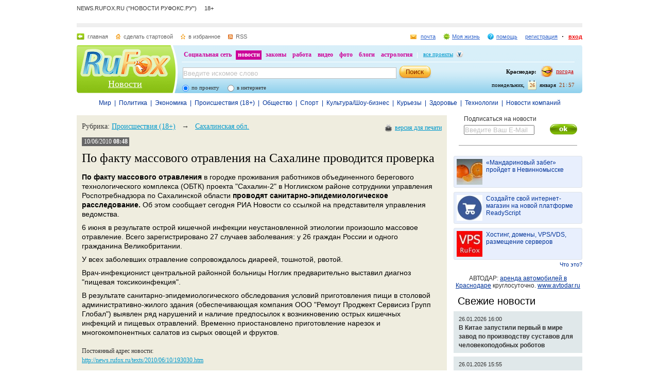

--- FILE ---
content_type: text/html; charset=utf-8
request_url: https://news.rufox.ru/texts/2010/06/10/193030.htm
body_size: 18410
content:
<!DOCTYPE HTML PUBLIC "-//W3C//DTD HTML 4.01//EN" "http://www.w3.org/TR/html4/strict.dtd">
<html>
<head>
    <meta http-equiv="Pragma" content="no-cache">
    <meta http-equiv="Cache-Control" content="no-cache">
    <meta http-equiv="Content-Type" content="text/html; charset=utf-8">
    <meta name="google-site-verification" content="jmN22_97uVTAZ9AkInNkoMJ8Qq0jsjVVBzizhIeym0o" />
	<meta name="revisit-after" content="7 days">
	<meta name="viewport" content="width=960, initial-scale=1">
	<title>По факту массового отравления на Сахалине проводится проверка :: Новости - RuFox</title>

    
    <meta name="keywords" content="">
<meta name="description" content="">
        
    <link href="https://res.rufox.ru/css/news/style.css?v=124"  type="text/css" rel="stylesheet" />
    <link href="/favicon.ico" rel="shortcut icon" />
    
    <link rel="stylesheet" type="text/css" href="https://res.rufox.ru/css/RegionList.css?v=124" media="all"/>
    <!--[if IE 6]>
    <link href="https://res.rufox.ru/css/ie_png.css?v=124"  type="text/css" rel="stylesheet" />
    <![endif]-->
            <link rel="stylesheet" type="text/css" href="https://res.rufox.ru/css/rufox.css?v=124" media="all"/>
            <link rel="stylesheet" type="text/css" href="https://res.rufox.ru/css/colorbox.css?v=124" media="all"/>
            <link rel="stylesheet" type="text/css" href="https://res.rufox.ru/css/shapka/chapka.css?v=124" media="all"/>
                <script src="https://res.rufox.ru/js/jquery/jquery-1.5.min.js?v=89"></script>
            <script src="https://res.rufox.ru/js/rufox.js?v=89"></script>
            <script src="https://res.rufox.ru/js/shapka.js?v=89"></script>
            <script src="https://res.rufox.ru/js/clock.js?v=89"></script>
            <script src="https://res.rufox.ru/js/jquery.colorbox-min.js?v=89"></script>
        <script type="text/javascript" src="https://res.rufox.ru/js/jquery.cookie.js?v=89"></script>
    <script type="text/javascript" src="/js/init.js?v=89"></script>
   
	<link rel="alternate" type="application/rss+xml" title="Лента новостей RuFox.ru" href="http://news.rufox.ru/news/xml/index.xml" />
	<link rel="alternate" type="application/rss+xml" title="Мировые новости" href="http://news.rufox.ru/world.rss" />
	<link rel="alternate" type="application/rss+xml" title="Новости политики" href="http://news.rufox.ru/russia.rss" />
	<link rel="alternate" type="application/rss+xml" title="Новости экономики" href="http://news.rufox.ru/economy.rss" />
	<link rel="alternate" type="application/rss+xml" title="Происшествия" href="http://news.rufox.ru/incidents.rss" />
	<link rel="alternate" type="application/rss+xml" title="Общество" href="http://news.rufox.ru/society.rss" />
	<link rel="alternate" type="application/rss+xml" title="Новости спорта" href="http://news.rufox.ru/sport.rss" />
	<link rel="alternate" type="application/rss+xml" title="Новости Культуры и Шоу-бизнеса" href="http://news.rufox.ru/cultureshow.rss" />
	<link rel="alternate" type="application/rss+xml" title="Курьезные новости" href="http://news.rufox.ru/fun.rss" />
	<link rel="alternate" type="application/rss+xml" title="Новости технологий" href="http://news.rufox.ru/tehnology.rss" />
	<link rel="alternate" type="application/rss+xml" title="Новости компаний" href="http://news.rufox.ru/company.rss" />
	
	<meta property="og:title" content="По факту массового отравления на Сахалине проводится проверка :: Новости - RuFox">
	<meta property="og:site_name" content="Новости РуФокс">
	<meta property="og:type" content="article">
	
	<meta property="fb:admins" content="suhanov.artem">
	
	<meta name="twitter:card" content="summary">
	<meta name="twitter:site" content="@rufox">
	<meta name="twitter:title" content="По факту массового отравления на Сахалине проводится проверка :: Новости - RuFox">
	<meta name="twitter:description" content="По факту массового отравления на Сахалине проводится проверка :: Новости - RuFox">
			</head>
<body>
<!-- Yandex.Metrika counter --> <script type="text/javascript" > (function (d, w, c) { (w[c] = w[c] || []).push(function() { try { w.yaCounter47511991 = new Ya.Metrika2({ id:47511991, clickmap:true, trackLinks:true, accurateTrackBounce:true }); } catch(e) { } }); var n = d.getElementsByTagName("script")[0], s = d.createElement("script"), f = function () { n.parentNode.insertBefore(s, n); }; s.type = "text/javascript"; s.async = true; s.src = "https://mc.yandex.ru/metrika/tag.js"; if (w.opera == "[object Opera]") { d.addEventListener("DOMContentLoaded", f, false); } else { f(); } })(document, window, "yandex_metrika_callbacks2"); </script> <noscript><div><img src="https://mc.yandex.ru/watch/47511991" style="position:absolute; left:-9999px;" alt="" /></div></noscript> <!-- /Yandex.Metrika counter -->

<div id="min-max" class="min-max light">
<meta name="SKYPE_TOOLBAR" content="SKYPE_TOOLBAR_PARSER_COMPATIBLE" /> 
<!-- No index start -->
<script>   
Shapka.openSupportWindow = function(){
    w=window.open("https://help.rufox.ru/support/light.php?url="+escape(document.location.href),"support_window",'width=600,height=600,resizable=1,toolbar=0,location=0,status=0,menubar=0,directories=0,scrollbars=yes,top=0,left=0');
    w.focus();
}

serverYear = 2026;
serverMonth = 1;
serverDay = 26;
serverHours = 21;
serverMinutes = 57;
serverSeconds = 34;
</script>
<!-- Шапка сайта -->
<a name="top"></a>
<div id="block_chapka">
		

	<div class="block_otstup_page">

	<!-- Баннер -->
    
    <div class="block_servis"> NEWS.RUFOX.RU ("НОВОСТИ РУФОКС.РУ") &nbsp;&nbsp;&nbsp;&nbsp;18+</div>
    <div class="block_for_bannera">
	        <!-- Баннер новостей R1 -->
        
        <!-- Republer START -->
        <!-- Новости РуФокс. -->
        <!-- 728x90 -->
        <div id="republer_6475_7_1670950465"></div>
        <script type="text/javascript">
            (function(r, e, p, u, b) {
                if (!r[p]) {
                    b = e.getElementsByTagName("script")[0];
                    u = e.createElement("script");
                    u.type = "text/javascript";
                    u.src = "//a.republer.com/render.js?t=1670950465";
                    u.async = true;
                    b.parentNode.insertBefore(u, b);
                }
        
                r[p] = r[p] || [];
                r[p].push({
                    id          : "republer_6475_7_1670950465",
                    site_id     : 6475,
                    geometry_id : 7,
                    place_num   : 1,
                    pos         : 0,
                    float       : true
                });
            })(this, this.document, "RepublerBannerList");
        </script>
        <!-- Republer END -->
        <!-- баннер сверху -->
        </div>  
    
	<!-- Сервисы -->
		<div class="block_servis">
			<div class="servis_left">
				<a class="home" href="https://www.rufox.ru/">главная</a>
				<a class="start" href="#" onClick="rufoxSetHomePage(this);">сделать стартовой</a>
				<a class="izbran" href="#" onClick="rufoxAddToFavorites();">в избранное</a>
								<a class="rss" href="http://news.rufox.ru/news/xml/index.xml">RSS</a>
							</div>

			<div class="servis_right">

			

				                    <a class="pochta" href="http://mail.rufox.ru">почта</a>
				
                <a class="my_rf" href="http://my.rufox.ru">Моя жизнь</a>


				

                                    <a class="help" id="help_link" href="//help.rufox.ru/news/" target="_blank">помощь</a>
                                <style>
                    #help_menu{
                        display:none;
                        position:absolute;
                        width:113px;
                        overflow:hidden;
                    }
                </style>
                <div id="help_menu">
                        <div class="block_opoveshenia">
                            <p>
                                                                    <a href="http://help.rufox.ru/support/">
                                                                                                    Служба&nbsp;поддержки
                                                                </a>
                            </p>
                            <p>
                            <a href="//help.rufox.ru/news/">Помощь</a>
                            </p>
                        </div>
                </div>
                <script>
                    MenuBehavior.bindMenu("help_link", "help_menu");
                </script>

                
                					<a class="registr" href="/rfcommon/register/index.php?referer=http%3A%2F%2Fnews.rufox.ru%2Ftexts%2F2010%2F06%2F10%2F193030.htm">регистрация</a>
					<a class="vhod" href="/rfcommon/auth/index.php?referer=http%3A%2F%2Fnews.rufox.ru%2Ftexts%2F2010%2F06%2F10%2F193030.htm" onclick="javascript:Shapka.openAuthDialog(); return false;">вход</a>
							</div>
		</div>

	<!-- Блок с логотипом и поиском -->
		<div class="block_osnovn">

			<div class="kolonka_left">
				<div class="block_for_logo">
					<a href="https://www.rufox.ru/"><img src="https://res.rufox.ru/img/shapka/news_disain/logos.png" width="175" height="54" border="0" alt=""></a>
					
					<a class="link_project" href="/">Новости</a>
				</div>
			</div>

			<div class="back_r"></div>
			<div class="block_cent">

				<div id="block_projectov">
                
					<div id="project_links">
                        <a href="http://my.rufox.ru/" >Социальная сеть</a>
                        <a href="https://news.rufox.ru/" class="proj_act">новости</a>
                        <a href="http://law.rufox.ru/" >законы</a>
                        <a href="http://job.rufox.ru/" >работа</a>
						<a href="http://videos.rufox.ru/" >видео</a>
						<a href="http://foto.rufox.ru/" >фото</a>
                        <a href="http://blogs.rufox.ru/" >блоги</a>
                        
						
						<a href="http://astro.rufox.ru/" >астрология</a>
						
					</div>

					<div class="open_project">
						<a href="JavaScript:void(0)" id="all_prjs_link" class="icon">все проекты</a>
				
						<style>
						    #all_prjs_menu {
							position:absolute;
							z-index:100;
							width:100px;
							display:none;
							margin-top:-10px;
						    }
						</style>

						<!--[if IE]>
						<style>
						    #all_prjs_menu {
							margin-top:0px;
						    }
						</style>
						<![endif]-->

						<div id="all_prjs_menu">
							<div class="block_opoveshenia">
                                <p><a href="http://recept.rufox.ru/" class="flow_menu">Рецепты</a></p>
<p><a href="http://travel.rufox.ru/" class="flow_menu">Туризм</a></p>
<p><a href="http://www.rufox.ru/adverts/market/" class="flow_menu">Барахолка</a></p>
<p><a href="http://conf.rufox.ru/" class="flow_menu">Конференция</a></p>
<p><a href="http://konkurs.rufox.ru/" class="flow_menu">Королева лета</a></p>
<p><a href="http://love.rufox.ru/" class="flow_menu">Знакомства</a></p>
<p><a href="http://files.rufox.ru/" class="flow_menu">Файлы</a></p>
<p><a href="http://konkurs.rufox.ru/all/" class="flow_menu">Наши конкурсы</a></p>
<p><a href="http://play.rufox.ru/" class="flow_menu">Игры</a></p>

<p><a href="http://realty.rufox.ru/" class="flow_menu">Недвижимость</a></p>
<p><a href="http://auto.rufox.ru/" class="flow_menu">Авто</a></p>

<p><a href="http://top100.rufox.ru/" class="flow_menu">Рейтинг</a></p>
<p><a href="http://forum.rufox.ru/" class="flow_menu">Форум</a></p>
<p><a href="http://firms.rufox.ru/" class="flow_menu">Предприятия</a></p>
<p><a href="http://history.rufox.ru/" class="flow_menu">Летопись</a></p>

<p><a href="http://catalog.rufox.ru/" class="flow_menu">Каталог сайтов</a></p>                                
<p><a href="http://subscribe.rufox.ru/" class="flow_menu">Рассылки</a></p>                                
<p><a href="http://poll.rufox.ru/" class="flow_menu">Голосования</a></p>                                
<p><a href="http://hosting.rufox.ru/" class="flow_menu">Хостинг</a></p>                                
<p><a href="http://corp.rufox.ru/sms/" class="flow_menu">SMS рассылки</a></p>                                
							</div>
						</div>
					</div>
					<script>
						MenuBehavior.bindMenu("all_prjs_link", "all_prjs_menu");
					</script>
				</div>


				<div class="shapka_kolonka_right">
					<div class="pogoda">
						<table align="right">
						<tr>
						<td>
						    <div class="gorod"><b>Краснодар:</b></div>
						</td>
						<td>
						    <a href="http://pogoda.rufox.ru">погода</a>
						</td>
						</tr>
						</table>
					</div>
					<div class="gorod_time">
						<div class="time"><div id="clock_hour"></div><div id="clock_dots"></div><div id="clock_minute"></div></div>
						<div class="day_kalend">
							<div>января</div>
							<div class="kalend">26</div>
							<div>понедельник,</div>
						</div>
					</div>
				</div>

				<div class="kolonka_cent">
					<div class="block_search">
						<form action="//search.rufox.ru/news/" method="get">
							<table border="0">
							<tr>
								<td>
								<input class="input" id="mainsearchinput" value="Введите искомое слово" name="query"/>
																																<script>
									   if( jQuery && jQuery.fn.deftext ) {
										    jQuery(document).ready( function() {
										        $("#mainsearchinput").deftext();
										    });
									   }
								</script>
																</td>
								<td><input type="submit" value="" class="but_search"></td>
							</tr>
							</table>
														<div class="block_radio_sel">
                                                                <div class="cb_option">
                                    <input id="st_project" type="radio" name="stype" onclick="$(this).parents('form').attr('action','//search.rufox.ru/news/')" checked/>
                                    <div class="cb_descr">
                                        <label for="st_project">по проекту</label>
                                    </div>
                                </div>
                                                                <div class="cb_option">
                                    <input id="st_internet" type="radio" name="stype" onclick="$(this).parents('form').attr('action','//search.rufox.ru/internet/')" />
                                    <div class="cb_descr">
                                        <label for="st_internet">в интернете</label>
                                    </div>
                                </div>
                            </div>
														
						</form>
					</div>
				</div>
			</div>
		</div>
	<!-- конец блока с логотипом и поиском -->
	</div>
</div>	


    <div style="display: none;">
    <div id="auth_dialog" style="overflow: hidden;">
        <div style="height: 200px; width: 200px; float: left;"> 
            <div style="padding: 10px;">
                <div style="font-size: 18px;">Вход в систему</div>
                <form action="/rfcommon/auth/index.php" method="post">
                    <input type="hidden" name="referer" value="http://news.rufox.ru/texts/2010/06/10/193030.htm"/>
                    <input type="hidden" name="dialog" value="1">
                    <div style="padding: 10px 0 3px 0;">Логин:</div>
                    <div><input type="text" style="padding: 1px; font-size: 16px; width: 165px; margin-bottom: 10px;" name="login" tabindex="1"></div>
                    <div style="padding: 3px 0;">
                        Пароль: 
                        <a target="_blank" href="http://my.rufox.ru/password/?Act=pwdrecovery" class="link_small"> забыли? </a>
                    </div>
                    <div><input type="password" style="padding: 1px; font-size: 16px; width: 165px; margin-bottom: 10px;" tabindex="2" name="pass"></div>

                    <div style="float: right; padding: 4px 10px 0 0; color: gray; font-size: 11px;" >
                        <input type="checkbox" style="float: left; height: 15px;" id="memberme_id" checked="checked" name="memberme">
                        <label for="memberme_id">&nbsp;Запомнить меня</label><br />
                    </div>
                    <input type="submit" value="Войти" tabindex="3">
                    <div style="margin-top: 5px;">
                        <a href="/rfcommon/register/index.php?referer=http%3A%2F%2Fnews.rufox.ru%2Ftexts%2F2010%2F06%2F10%2F193030.htm" class="link_big">регистрация &gt;&gt;</a>
                    </div>

                </form>
            </div>
        </div>
        <div style="height: 200px; width: 215px; float: left;"> 
            
            <div style="padding-top: 10px;">Использовать мою учётную запись:</div>
            <div style="height: 10px;"></div>

            <div class="soc_accounts">
                <!-- No index start -->
                <noindex>
                    <a title="Вконтакте" class="socbtn vkontakte" href="http://api.vk.com/oauth/authorize?client_id=2704085&amp;redirect_uri=http%3A%2F%2Fmy.rufox.ru%2Frfcommon%2Fauth%2Fvk.com%2Fregister.php&amp;scope=255&amp;display=page&amp;response_type=code"> Вконтакте </a>
                    <a title="Facebook" class="socbtn facebook" href="/rfcommon/auth/facebook.com/register.php?referer=http%3A%2F%2Fmy.rufox.ru%2F"> Facebook </a>
                    <a title="Mail.ru" class="socbtn mail_ru" href="https://connect.mail.ru/oauth/authorize?client_id=653717&amp;redirect_uri=http%3A%2F%2Fmy.rufox.ru%2Frfcommon%2Fauth%2Fmail.ru%2Fregister.php&amp;response_type=code">Mail.ru</a>
                    <a title="Одноклассники" class="socbtn odnoklassniki" href="http://www.odnoklassniki.ru/oauth/authorize?client_id=6183168&amp;scope=VALUABLE ACCESS;SET STATUS;PHOTO CONTENT;MESSAGING&amp;response_type=code&amp;redirect_uri=http%3A%2F%2Fmy.rufox.ru%2Frfcommon%2Fauth%2Fodnoklassniki.ru%2Fregister.php">Одноклассники</a>
                </noindex>
                <!-- No index end -->
            </div>
            
           
        </div>
    </div>
</div>
<!-- конец шапки -->
<!-- No index end -->

<div class="block_otstup">
    
    <!--категории -->
    <div class="menu_">
                   
                                        <a class="menu_links" href="/world/">Мир</a>
                               
            &nbsp;|&nbsp;                            <a class="menu_links" href="/russia/">Политика</a>
                               
            &nbsp;|&nbsp;                            <a class="menu_links" href="/economy/">Экономика</a>
                               
            &nbsp;|&nbsp;                            <a class="menu_links" href="/incidents/">Происшествия (18+)</a>
                               
            &nbsp;|&nbsp;                            <a class="menu_links" href="/society/">Общество</a>
                               
            &nbsp;|&nbsp;                            <a class="menu_links" href="/sport/">Спорт</a>
                               
            &nbsp;|&nbsp;                            <a class="menu_links" href="/cultureshow/">Культура/Шоу-бизнес</a>
                               
            &nbsp;|&nbsp;                            <a class="menu_links" href="/fun/">Курьезы</a>
                               
            &nbsp;|&nbsp;                            <a class="menu_links" href="/health/">Здоровье</a>
                               
            &nbsp;|&nbsp;                            <a class="menu_links" href="/tehnology/">Технологии</a>
                               
            &nbsp;|&nbsp;                            <a class="menu_links" href="/company/">Новости компаний</a>
                        </div>
    <!--категориям конец -->

    <!--главный блок -->
    <div class="block"> 

                
        <div class="column_right" style="width: 250px">
            <div class="subscribe" style="margin: 0px 0px; padding: 0 0 0 20px;">
    Подписаться на новости
    <input type="text" style="margin-top: 5px; color: silver; width: 133px;" value="Введите Ваш E-Mail" class="deftext" name="subscribe_email" deftext="Введите Ваш E-Mail">
    <a href="javascript:subscribe()" class="subhot">
        <img style="float: right; margin: 3px 10px 0 0;" src="//res.rufox.ru/img/cook/ok.gif">
    </a>
</div>            <br />
            <div class="line_news_2"></div>

            <style>.teasers_list{margin-top: 15px}</style>
                         
   
    
                    
    
         
                <div class="teasers_list">
                                            <div class="one_teaser">
                    <div class="teaser_square">
                        <a target="_blank" href="//my.rufox.ru/go.php?teaser_id=&url=http%3A%2F%2Fnews.rufox.ru%2Ftexts%2F2025%2F12%2F25%2F384943.htm&project_id=8">
                            <img src="http://img.rufox.ru/files/50x50/883752.jpg" width="50" height="50" />
                            &laquo;Мандариновый забег&raquo; пройдет в Невинномысске                        </a>
                    </div>
                </div>
                            <div class="teaser_separator"></div>                <div class="one_teaser">
                    <div class="teaser_square">
                        <a target="_blank" href="//my.rufox.ru/go.php?teaser_id=56&url=http%3A%2F%2Freadyscript.ru%2Fq-9rccebnzve%2F&project_id=8">
                            <img src="http://img.rufox.ru/files/50x50/724238.jpg" width="50" height="50" />
                            Создайте свой интернет-магазин на новой платформе ReadyScript                        </a>
                    </div>
                </div>
                            <div class="teaser_separator"></div>                <div class="one_teaser">
                    <div class="teaser_square">
                        <a target="_blank" href="//my.rufox.ru/go.php?teaser_id=62&url=http%3A%2F%2Fhosting.rufox.ru&project_id=8">
                            <img src="http://img.rufox.ru/files/50x50/735937.jpg" width="50" height="50" />
                            Хостинг, домены, VPS/VDS, размещение серверов                        </a>
                    </div>
                </div>
                        <div class="teasers_add" style="text-align: right; font-size: 11px; padding-top: 3px;">
                <a href="http://corp.rufox.ru/teasers/">Что это?</a>
            </div>
        </div>    
                <br />            
            <div style="text-align: center;">
	        АВТОДАР: <a href="http://www.avtodar.ru" target="_blank">аренда автомобилей в Краснодаре</a> круглосуточно. <a href="http://www.avtodar.ru" target="_blank">www.avtodar.ru</a>
            </div>

                        <div class="block_latest_news">
                <h2 class="block_title"><a  class="block_title" href="/lenta/">Свежие новости</a></h2>
                                    <h3 class="left_news">
                        <div style="font-size: 11px; font-weight: normal;">
                            26.01.2026 16:00                        </div> 
                        <a class="news_left" href="/texts/2026/01/26/385197.htm">В Китае запустили первый в мире завод по производству суставов для человекоподобных роботов</a>
                    </h3>
                                    <h3 class="left_news">
                        <div style="font-size: 11px; font-weight: normal;">
                            26.01.2026 15:55                        </div> 
                        <a class="news_left" href="/texts/2026/01/26/385196.htm">Daily Mail: Михаэль Шумахер больше не прикован к постели</a>
                    </h3>
                                    <h3 class="left_news">
                        <div style="font-size: 11px; font-weight: normal;">
                            26.01.2026 15:41                        </div> 
                        <a class="news_left" href="/texts/2026/01/26/385195.htm">Вооруженные силы РФ вошли в тройку самых мощных в мире</a>
                    </h3>
                                    <h3 class="left_news">
                        <div style="font-size: 11px; font-weight: normal;">
                            26.01.2026 15:35                        </div> 
                        <a class="news_left" href="/texts/2026/01/26/385194.htm">Спасены 317 человек: на Филиппинах продолжаются поиски выживших после крушения парома</a>
                    </h3>
                                    <h3 class="left_news">
                        <div style="font-size: 11px; font-weight: normal;">
                            26.01.2026 15:28                        </div> 
                        <a class="news_left" href="/texts/2026/01/26/385193.htm">Кабмин РФ поддержало законопроект об уголовной ответственности за отрицание геноцида советского народа нацистами</a>
                    </h3>
                                    <h3 class="left_news">
                        <div style="font-size: 11px; font-weight: normal;">
                            26.01.2026 15:00                        </div> 
                        <a class="news_left" href="/texts/2026/01/26/385192.htm">Эфиопия подтвердила приобретение российских разведывательно-ударных беспилотников &laquo;Орион-Э&raquo;</a>
                    </h3>
                                    <h3 class="left_news">
                        <div style="font-size: 11px; font-weight: normal;">
                            26.01.2026 14:35                        </div> 
                        <a class="news_left" href="/texts/2026/01/26/385191.htm">&laquo;С таким лейтенантом Коломбо сразу захотелось что-нибудь нарушить!&raquo; Тимур Батрутдинов примерил на себя новую роль лейтенанта Коломбо</a>
                    </h3>
                                    <h3 class="left_news">
                        <div style="font-size: 11px; font-weight: normal;">
                            26.01.2026 14:09                        </div> 
                        <a class="news_left" href="/texts/2026/01/26/385190.htm">Роман Каграманов стал гостем подкаста &laquo;5678&raquo; Софы Персияниновой</a>
                    </h3>
                                    <h3 class="left_news">
                        <div style="font-size: 11px; font-weight: normal;">
                            26.01.2026 13:32                        </div> 
                        <a class="news_left" href="/texts/2026/01/26/385189.htm">С 1 февраля 2026 года более 40 пособий и выплат будут проиндексированы на 5,6%</a>
                    </h3>
                                    <h3 class="left_news">
                        <div style="font-size: 11px; font-weight: normal;">
                            26.01.2026 12:02                        </div> 
                        <a class="news_left" href="/texts/2026/01/26/385188.htm">Россиянка Динара Саляхова принимает участие в  &laquo;Миссис мира – 2026&raquo;</a>
                    </h3>
                                <div class="lenta_link">
                    <a href="/lenta/">Лента новостей</a>
                </div>
            </div>
            
                        
                            <br />
                <div style="text-align: center;">
                    <!-- Баннер новостей R3 -->

<!-- Republer START -->
<!-- Новости РуФокс. -->
<!-- 240x400 -->
<div id="republer_6475_5_1670954118"></div>
<script type="text/javascript">
    (function(r, e, p, u, b) {
        if (!r[p]) {
            b = e.getElementsByTagName("script")[0];
            u = e.createElement("script");
            u.type = "text/javascript";
            u.src = "//a.republer.com/render.js?t=1670954118";
            u.async = true;
            b.parentNode.insertBefore(u, b);
        }

        r[p] = r[p] || [];
        r[p].push({
            id          : "republer_6475_5_1670954118",
            site_id     : 6475,
            geometry_id : 5,
            place_num   : 1,
            pos         : 0,
            float       : true
        });
    })(this, this.document, "RepublerBannerList");
</script>
<!-- Republer END -->

<!--/* OpenX Javascript Tag v2.4.6 */-->

<script type='text/javascript'><!--//<![CDATA[
   var m3_u = (location.protocol=='https:'?'https://adv.rufox.ru/delivery/ajs.php':'http://adv.rufox.ru/delivery/ajs.php');
   var m3_r = Math.floor(Math.random()*99999999999);
   if (!document.MAX_used) document.MAX_used = ',';
   document.write ("<scr"+"ipt type='text/javascript' defer src='"+m3_u);
   document.write ("?zoneid=24&amp;target=_blank");
   document.write ('&amp;cb=' + m3_r);
   if (document.MAX_used != ',') document.write ("&amp;exclude=" + document.MAX_used);
   document.write ("&amp;loc=" + escape(window.location));
   if (document.referrer) document.write ("&amp;referer=" + escape(document.referrer));
   if (document.context) document.write ("&context=" + escape(document.context));
   if (document.mmm_fo) document.write ("&amp;mmm_fo=1");
   document.write ("'><\/scr"+"ipt>");
//]]>--></script><noscript><a href='//adv.rufox.ru/delivery/ck.php?n=a83662eb&amp;cb=822467' target='_blank'><img src='//adv.rufox.ru/delivery/avw.php?zoneid=24&amp;n=a83662eb' border='0' alt='' /></a></noscript>
 


                </div>
                <br />
                        
            

<a id='poll-link_1' href='//poll.rufox.ru'>RuFox.ru - голосования онлайн</a><script src='//poll.rufox.ru/?Act=ajax&id=1&host=news.rufox.ru'></script> 

<div style="text-align: right; padding-bottom: 5px;">
    <a href="//poll.rufox.ru/?Act=addPoll">добавить голосование</a>
</div>                <div class="vertical_cities">
        <h2 style="padding-left: 0pt; margin-left: 0pt;"><a href="/cities/" class="block_title">Новости по городам</a></h2>
                    <div>
                <a href="/Astrahan/">Астрахань</a>
            </div>
                    <div>
                <a href="/VelikiyNovgorod/">Великий Новгород (Новгород)</a>
            </div>
                    <div>
                <a href="/Vladivostok/">Владивосток</a>
            </div>
                    <div>
                <a href="/Vkadikavkaz/">Владикавказ</a>
            </div>
                    <div>
                <a href="/Volgograd/">Волгоград</a>
            </div>
                    <div>
                <a href="/Grozniy/">Грозный</a>
            </div>
                    <div>
                <a href="/Ekaterinburg/">Екатеринбург</a>
            </div>
                    <div>
                <a href="/Kazan/">Казань</a>
            </div>
                    <div>
                <a href="/Krasnodar/">Краснодар</a>
            </div>
                    <div>
                <a href="/Krasnoyarsk/">Красноярск</a>
            </div>
                    <div>
                <a href="/Maykop/">Майкоп (Адыгея)</a>
            </div>
                    <div>
                <a href="/Mahachkala/">Махачкала</a>
            </div>
                    <div>
                <a href="/Moscow/">Москва</a>
            </div>
                    <div>
                <a href="/Novosibirsk/">Новосибирск</a>
            </div>
                    <div>
                <a href="/Perm/">Пермь</a>
            </div>
                    <div>
                <a href="/Rostov-na-Donu/">Ростов-на-Дону</a>
            </div>
                    <div>
                <a href="/St-Petersburg/">Санкт-Петербург</a>
            </div>
                    <div>
                <a href="/Sochi/">Сочи</a>
            </div>
                    <div>
                <a href="/Stavropol/">Ставрополь</a>
            </div>
                    <div>
                <a href="/Ufa/">Уфа</a>
            </div>
                <div style="text-align: right;">
            <a href="/cities/" style="font-size: 12px;">Другой город</a>    
        </div>
    </div>
          
            <div id="calendar" class="block_calendar">
    <h2><a href="/calendar/">Архив новостей</a></h2>

    <form name="calendar_browse" id="calendar_browse" action="/" method="get">
        <input type="hidden" name="Act" value="archive"/>
        <select name="month" class="calendar_month">
                    <option value="1" selected  style="background-color: #d4e2f3;">Январь</option>
                    <option value="2">Февраль</option>
                    <option value="3">Март</option>
                    <option value="4">Апрель</option>
                    <option value="5">Май</option>
                    <option value="6">Июнь</option>
                    <option value="7">Июль</option>
                    <option value="8">Август</option>
                    <option value="9">Сентябрь</option>
                    <option value="10">Октябрь</option>
                    <option value="11">Ноябрь</option>
                    <option value="12">Декабрь</option>
                </select>
        <select name="year" class="calendar_year">
                    <option value="2006">2006</option>
                    <option value="2007">2007</option>
                    <option value="2008">2008</option>
                    <option value="2009">2009</option>
                    <option value="2010">2010</option>
                    <option value="2011">2011</option>
                    <option value="2012">2012</option>
                    <option value="2013">2013</option>
                    <option value="2014">2014</option>
                    <option value="2015">2015</option>
                    <option value="2016">2016</option>
                    <option value="2017">2017</option>
                    <option value="2018">2018</option>
                    <option value="2019">2019</option>
                    <option value="2020">2020</option>
                    <option value="2021">2021</option>
                    <option value="2022">2022</option>
                    <option value="2023">2023</option>
                    <option value="2024">2024</option>
                    <option value="2025">2025</option>
                    <option value="2026" selected style="background-color: #d4e2f3;">2026</option>
                </select>
        <input type="submit" class="calendar_go" value="&gt;" />
    </form>

    <div id="calendar_container">
        <table>
        <tbody>
        <tr><td>Пн</td><td>Вт</td><td>Ср</td><td>Чт</td><td>Пт</td><td>Сб</td><td>Вс</td></tr>
            <tr height="15">
        <td></td>
                            
        <td></td>
                            
        <td></td>
                            
        <td class="day">
                            <a href="/archive/2026/1/1/" title="4 новости за день" alt="4 новости за день" style="font-weight: bold;">1</a>
                        </td>
                            
        <td class="day">
                            <a href="/archive/2026/1/2/" title="1 новость за день" alt="1 новость за день" style="font-weight: bold;">2</a>
                        </td>
                            
        <td class="day">
                            <a href="/archive/2026/1/3/" title="1 новость за день" alt="1 новость за день" style="font-weight: bold;">3</a>
                        </td>
                            
        <td class="day">
                            <a href="/archive/2026/1/4/" title="7 новостей за день" alt="7 новостей за день" style="font-weight: bold;">4</a>
                        </td>
                </tr>            <tr height="15">
        <td class="day">
                            <a href="/archive/2026/1/5/" title="1 новость за день" alt="1 новость за день" style="font-weight: bold;">5</a>
                        </td>
                            
        <td class="day">
                            <a href="/archive/2026/1/6/" title="1 новость за день" alt="1 новость за день" style="font-weight: bold;">6</a>
                        </td>
                            
        <td class="day">
                            <a href="/archive/2026/1/7/" title="1 новость за день" alt="1 новость за день" style="font-weight: bold;">7</a>
                        </td>
                            
        <td class="day">
                            <a href="/archive/2026/1/8/" title="1 новость за день" alt="1 новость за день" style="font-weight: bold;">8</a>
                        </td>
                            
        <td class="day">
                            <a href="/archive/2026/1/9/" title="1 новость за день" alt="1 новость за день" style="font-weight: bold;">9</a>
                        </td>
                            
        <td class="day">
                            <a href="/archive/2026/1/10/" title="1 новость за день" alt="1 новость за день" style="font-weight: bold;">10</a>
                        </td>
                            
        <td class="day">
                            <a href="/archive/2026/1/11/" title="2 новости за день" alt="2 новости за день" style="font-weight: bold;">11</a>
                        </td>
                </tr>            <tr height="15">
        <td class="day">
                            <a href="/archive/2026/1/12/" title="17 новостей за день" alt="17 новостей за день" style="font-weight: bold;">12</a>
                        </td>
                            
        <td class="day">
                            <a href="/archive/2026/1/13/" title="15 новостей за день" alt="15 новостей за день" style="font-weight: bold;">13</a>
                        </td>
                            
        <td class="day">
                            <a href="/archive/2026/1/14/" title="12 новостей за день" alt="12 новостей за день" style="font-weight: bold;">14</a>
                        </td>
                            
        <td class="day">
                            <a href="/archive/2026/1/15/" title="9 новостей за день" alt="9 новостей за день" style="font-weight: bold;">15</a>
                        </td>
                            
        <td class="day">
                            <a href="/archive/2026/1/16/" title="12 новостей за день" alt="12 новостей за день" style="font-weight: bold;">16</a>
                        </td>
                            
        <td class="day">
                            <a href="/archive/2026/1/17/" title="1 новость за день" alt="1 новость за день" style="font-weight: bold;">17</a>
                        </td>
                            
        <td class="day">
                            <a href="/archive/2026/1/18/" title="1 новость за день" alt="1 новость за день" style="font-weight: bold;">18</a>
                        </td>
                </tr>            <tr height="15">
        <td class="day">
                            <a href="/archive/2026/1/19/" title="10 новостей за день" alt="10 новостей за день" style="font-weight: bold;">19</a>
                        </td>
                            
        <td class="day">
                            <a href="/archive/2026/1/20/" title="14 новостей за день" alt="14 новостей за день" style="font-weight: bold;">20</a>
                        </td>
                            
        <td class="day">
                            <a href="/archive/2026/1/21/" title="8 новостей за день" alt="8 новостей за день" style="font-weight: bold;">21</a>
                        </td>
                            
        <td class="day">
                            <a href="/archive/2026/1/22/" title="13 новостей за день" alt="13 новостей за день" style="font-weight: bold;">22</a>
                        </td>
                            
        <td class="day">
                            <a href="/archive/2026/1/23/" title="15 новостей за день" alt="15 новостей за день" style="font-weight: bold;">23</a>
                        </td>
                            
        <td class="day">
                            <a href="/archive/2026/1/24/" title="1 новость за день" alt="1 новость за день" style="font-weight: bold;">24</a>
                        </td>
                            
        <td class="day">
                            <a href="/archive/2026/1/25/" title="1 новость за день" alt="1 новость за день" style="font-weight: bold;">25</a>
                        </td>
                </tr>            <tr height="15">
        <td class="day current">
                            <a href="/archive/2026/1/26/" title="19 новостей за день" alt="19 новостей за день" style="font-weight: bold;">26</a>
                        </td>
                            
        <td class="day">
                            27                        </td>
                            
        <td class="day">
                            28                        </td>
                            
        <td class="day">
                            29                        </td>
                            
        <td class="day">
                            30                        </td>
                            
        <td class="day">
                            31                        </td>
                            
        <td></td>
                </tr>              </tbody>
        </table>
    </div>
</div>

            <!-- No index start -->
            <noindex>
                <div id="unit_95032"><a href="https://smi2.net/" >Новости СМИ2</a></div>
            </noindex>
            <!-- No index end -->

            <script type="text/javascript" charset="utf-8">
              (function() {
                var sc = document.createElement('script'); sc.type = 'text/javascript'; sc.async = true;
                sc.src = '//smi2.ru/data/js/95032.js'; sc.charset = 'utf\u002D8';
                var s = document.getElementsByTagName('script')[0]; s.parentNode.insertBefore(sc, s);
              }());
            </script>

            <br><br>
            
            <div class="stlinks">
<script type="text/javascript">
<!--
var _acic={dataProvider:10};(function(){var e=document.createElement("script");e.type="text/javascript";e.async=true;e.src="https://www.acint.net/aci.js";var t=document.getElementsByTagName("script")[0];t.parentNode.insertBefore(e,t)})()
//-->
</script><!--2503718533755--><div id='9fDU_2503718533755'></div></div>





<!-- Republer START -->
<!-- Информационно-развлектельный портал RuFox. -->
<!-- 240x400 -->
<div id="republer_4216_5_1670955043"></div>
<script type="text/javascript">
    (function(r, e, p, u, b) {
        if (!r[p]) {
            b = e.getElementsByTagName("script")[0];
            u = e.createElement("script");
            u.type = "text/javascript";
            u.src = "//a.republer.com/render.js?t=1670955043";
            u.async = true;
            b.parentNode.insertBefore(u, b);
        }

        r[p] = r[p] || [];
        r[p].push({
            id          : "republer_4216_5_1670955043",
            site_id     : 4216,
            geometry_id : 5,
            place_num   : 1,
            pos         : 0,
            float       : true
        });
    })(this, this.document, "RepublerBannerList");
</script>
<!-- Republer END -->

                <!--конец правой колонке-->
        </div>
        
        <div id="main" class="column_middle" style="margin: 0 263px 0 0;">
            <!--начало центра-->
             <div id="mainbody" class="link_blue">
    <div class="rubriki_new">
         <div><noindex><a class="versia_print" href="/print/2010/06/10/193030.htm" target="print">версия для печати</a></noindex></div> 
        <div class="tema_rubriki">
            Рубрика: <a href="/incidents/">Происшествия (18+)</a>
                            &nbsp;&nbsp;&rarr;&nbsp;&nbsp;
                <a href="/Sahalinskaya-obl/">Сахалинская обл.</a>
                    </div>
    </div>

    <div class="rub_main">
        <p><span class="date_publ">10/06/2010 <b>08:48</b></span></p> 
        <h1 class="zagol_news">По факту массового отравления на Сахалине проводится проверка</h1>
    </div>

    <div class="content_news">
        
        <p><strong>По факту массового отравления</strong> в городке проживания работников объединенного берегового технологического комплекса (ОБТК) проекта "Сахалин-2" в Ногликском районе сотрудники управления Роспотребнадзора по Сахалинской области <strong>проводят санитарно-эпидемиологическое расследование.</strong> Об этом сообщает сегодня РИА Новости со ссылкой на представителя управления ведомства. &nbsp;</p>
<p>6 июня в результате острой кишечной инфекции неустановленной этиологии произошло массовое отравление. Всего зарегистрировано 27 случаев заболевания: у 26 граждан России и одного гражданина Великобритании.</p>
<p>У всех заболевших отравление сопровождалось диареей, тошнотой, рвотой.</p>
<p>Врач-инфекционист центральной районной больницы Ноглик предварительно выставил диагноз "пищевая токсикоинфекция".</p>
<p>В результате санитарно-эпидемиологического обследования условий приготовления пищи в столовой административно-жилого здания (обеспечивающая компания ООО "Ремоут Проджект Сервисиз Групп Глобал") выявлен ряд нарушений и наличие предпосылок к возникновению острых кишечных инфекций и пищевых отравлений. Временно приостановлено приготовление нарезок и многокомпонентных салатов из сырых овощей и фруктов.</p>    </div>
    <div class="additional_info">
            <p>Постоянный адрес новости:<br> <a href="http://news.rufox.ru/texts/2010/06/10/193030.htm">http://news.rufox.ru/texts/2010/06/10/193030.htm</a></p>
        <p>Источник:<br> <noindex><a href="http://news.rufox.ru/incidents/" target="source">RuFox</a></noindex></p>
    </div>
    
    
            	    <!-- Социальные кнопки -->

    <!-- Go to www.addthis.com/dashboard to customize your tools -->
	<div class="socialButtons addthis_inline_share_toolbox"></div>
    <!--/Социальные кнопки -->
	<!-- Go to www.addthis.com/dashboard to customize your tools -->
	<script type="text/javascript" src="//s7.addthis.com/js/300/addthis_widget.js#pubid=ra-5a719bc481cae475"></script>



    
</div>
<div id="comments" class="hot" style="min-height: 50px; font-size:12px;">
    <a name="comment"></a>
    <div class="rub_main link_blue">
        <p>Чтобы оставить комментарий, вам необходимо <a href="/rfcommon/auth/index.php?referer=http%3A%2F%2Fnews.rufox.ru%2Ftexts%2F2010%2F06%2F10%2F193030.htm">авторизоваться</a>! Если у Вас еще нет аккаунта, то Вы можете получить его прямо <a href="/rfcommon/register/index.php?referer=http%3A%2F%2Fnews.rufox.ru%2Ftexts%2F2010%2F06%2F10%2F193030.htm">сейчас</a>!</p>
    </div>
</div>




<!-- Баннер новостей R2 -->

<!-- Republer START -->
<!-- Новости РуФокс. -->
<!-- 240x400 -->
<div id="republer_6475_5_1670954073"></div>
<script type="text/javascript">
    (function(r, e, p, u, b) {
        if (!r[p]) {
            b = e.getElementsByTagName("script")[0];
            u = e.createElement("script");
            u.type = "text/javascript";
            u.src = "//a.republer.com/render.js?t=1670954073";
            u.async = true;
            b.parentNode.insertBefore(u, b);
        }

        r[p] = r[p] || [];
        r[p].push({
            id          : "republer_6475_5_1670954073",
            site_id     : 6475,
            geometry_id : 5,
            place_num   : 1,
            pos         : 0,
            float       : true
        });
    })(this, this.document, "RepublerBannerList");
</script>
<!-- Republer END -->

<div style="overflow: hidden">
    
    <div class="square_block four" style="margin-right: 12px;">
        <h2 class="block_title"><a class="block_title" href="/incidents/">Происшествия (18+)</a></h2>
                    <div>
                            <div class="first">
                                            <div style="float: left; margin: 0 5px 5px 0;">
                            <a href="/texts/2026/01/26/385180.htm"><img height="84" border="0" alt="" src="http://img.rufox.ru/files/news_t/883990.jpg"></a>
                        </div>
                                        <p class="date_publ_news">26.01.2026 09:34</p>
                    <a href="/texts/2026/01/26/385180.htm">Фрагменты БПЛА рухнули на территории двух предприятий Славянска-на-Кубани, есть пострадавший</a>
                    <div class="preview_text">Фрагменты БПЛА упали на территории двух предприятий Славянска-на-Кубани, пострадал один человек. Об этом сообщает Оперативный штаб Краснодарского края. &laquo;Его госпитализировали с травмой, не...</div>
                </div>
                        </div>
                    <div>
                            <div class="zoom_icon">26.01.2026 09:12</div>
                <div class="other_link"><a href="/texts/2026/01/26/385178.htm">В Славянске-на-Кубани обломки БПЛА обнаружили на территории семи частных домовладений</a></div>            
                        </div>
                    <div>
                            <div class="zoom_icon">26.01.2026 09:05</div>
                <div class="other_link"><a href="/texts/2026/01/26/385177.htm">В Каменске-Шахтинском уничтожены БПЛА</a></div>            
                        </div>
                    <div>
                            <div class="zoom_icon">23.01.2026 10:16</div>
                <div class="other_link"><a href="/texts/2026/01/23/385166.htm">Новороссийские таможенники выявили московскую фирму с подставным директором</a></div>            
                        </div>
            
    </div>
    
    <div class="square_block four">
        <h2 class="block_title"><a class="block_title" href="/articles/">Статьи</a></h2>
                    <div>
                            <div class="first">
                                            <div style="float: left; margin: 0 5px 5px 0;">
                            <a href="/articles/2026/01/21/385140.htm"><img height="84" border="0" alt="" src="http://img.rufox.ru/files/news_t/883945.jpg"></a>
                        </div>
                                        <p class="date_publ_news">21.01.2026 16:47</p>
                    <a href="/articles/2026/01/21/385140.htm">Елена Jaya: &laquo;Музыка – это интернациональный инструмент, который позволяет выстраивать мосты между людьми и странами&raquo;</a>
                    <div class="preview_text">В мире, где слишком много слов и интерпретаций, все большую ценность приобретает тишина и умение слышать себя. Именно из этого состояния рождается музыка Елены Jaya &ndash; не как высказывание, а как...</div>
                </div>
                        </div>
                    <div>
                            <div class="zoom_icon">22.12.2025 12:45</div>
                <div class="other_link"><a href="/articles/2025/12/22/384934.htm">От главврача до почтальона Печкина: самые яркие комедийные роли Ивана Охлобыстина</a></div>            
                        </div>
                    <div>
                            <div class="zoom_icon">17.10.2025 14:49</div>
                <div class="other_link"><a href="/articles/2025/10/17/384247.htm">&laquo;Я учу детей любить&raquo;: Любовь Баханкова рассказала о воспитании детей, актерской профессии и любви</a></div>            
                        </div>
                    <div>
                            <div class="zoom_icon">29.09.2025 14:25</div>
                <div class="other_link"><a href="/articles/2025/09/29/384036.htm">&laquo;И в горе, и в радости&raquo;: пары, которые вместе и в жизни, и в кадре</a></div>            
                        </div>
            
    </div>
</div>

<br /><br />
<div style="overflow: hidden;">
    
    <div class="square_block four" style="margin-right: 12px;">
        <h2 class="block_title"><a class="block_title" href="/video/">Видео</a></h2>
                    <div>
                            <div class="first">
                    <div style="float: left; margin: 0 5px 5px 0;">
                        <a href="//news.rufox.ru/video/video10020195.htm"><img height="84" border="0" alt="" src="https://videos.rufox.ru/screens/10020195/small_image.jpg"></a>
                    </div>
                    <p class="date_publ_news">24.10.2018</p>
                    <a href="//news.rufox.ru/video/video10020195.htm">2018-10-24 Задержание браконьеров с 11 000 особями рыбы</a>
                    <div class="preview_text"></div>
                </div>
                        </div>
                    <div>
                            <div class="zoom_icon">24.10.2018</div>
                <div class="other_link"><a href="//news.rufox.ru/video/video10020194.htm">Донские пограничники задержали браконьеров с 3,5 т рыбы</a></div>            
                        </div>
                    <div>
                            <div class="zoom_icon">18.07.2018</div>
                <div class="other_link"><a href="//news.rufox.ru/video/video10020143.htm">Донские пограничники задержали в море браконьеров</a></div>            
                        </div>
                    <div>
                            <div class="zoom_icon">28.11.2014</div>
                <div class="other_link"><a href="//news.rufox.ru/video/video10017644.htm">Видео презентация моста через Керченский пролив</a></div>            
                        </div>
            
    </div>
    
    <div class="square_block four">
        <h2 class="block_title"><a class="block_title" href="/photos/">Фоторепортажи</a></h2>
                    <div>
                            <div class="first">
                                            <div style="float: left; margin: 0 5px 5px 0;">
                            <a href="/photos/2023/06/11/214.html"><img height="84" border="0" alt="" src="http://img.rufox.ru/files/news_t/872899.jpg"></a>
                        </div>
                                        <p class="date_publ_news">11.06.2023 09:15</p>
                    <a href="/photos/2023/06/11/214.html">Открылось новое место пересечения административной границы между ЛНР и Ростовской областью</a>
                    <div class="preview_text">Пешеходный переход через железнодорожный мост &laquo;Чертково-Меловое&raquo; люди, размежеванные российско-украинской госраницей по огородам и жилым домам, ждали целых девять лет. Его открыли по...</div>
                </div>
                        </div>
                    <div>
                            <div class="zoom_icon">27.05.2023 21:38</div>
                <div class="other_link"><a href="/photos/2023/05/27/213.html">Ветераны-пограничники провели ритуал «Боевой расчет</a></div>            
                        </div>
                    <div>
                            <div class="zoom_icon">25.10.2022 19:33</div>
                <div class="other_link"><a href="/photos/2022/10/25/212.html">Новороссийская таможня отметила День таможенника России</a></div>            
                        </div>
                    <div>
                            <div class="zoom_icon">17.09.2021 09:32</div>
                <div class="other_link"><a href="/photos/2021/09/17/211.html">Церемония поднятия флага на пограничном судне</a></div>            
                        </div>
            
    </div>
</div>


<br /><br />
<div style="overflow: hidden;">
    
    <div class="square_block four" style="margin-right: 12px;">
        <h2 class="block_title"><a class="block_title" href="#">Новости партнеров</a></h2>

        <!-- No index start -->
        <noindex>
            <div id="unit_95033"><a href="https://smi2.net/" >Новости СМИ2</a></div>
        </noindex>
        <!-- No index end -->

        <script type="text/javascript" charset="utf-8">
          (function() {
            var sc = document.createElement('script'); sc.type = 'text/javascript'; sc.async = true;
            sc.src = '//smi2.ru/data/js/95033.js'; sc.charset = 'utf\u002D8';
            var s = document.getElementsByTagName('script')[0]; s.parentNode.insertBefore(sc, s);
          }());
        </script>    
    </div>
    
    <div class="square_block four">
		<h2 class="block_title"><a class="block_title" href="#">Новости партнеров</a></h2>


        <!-- No index start -->
        <noindex>
            <div id="unit_95034"><a href="https://smi2.net/" >Новости СМИ2</a></div>
        </noindex>
        <!-- No index end -->

        <script type="text/javascript" charset="utf-8">
          (function() {
            var sc = document.createElement('script'); sc.type = 'text/javascript'; sc.async = true;
            sc.src = '//smi2.ru/data/js/95034.js'; sc.charset = 'utf\u002D8';
            var s = document.getElementsByTagName('script')[0]; s.parentNode.insertBefore(sc, s);
          }());
        </script>
	</div>
</div>

            <!--конец центра-->
        </div>

            
    </div>
    <!-- конец главный блок -->

</div> <!-- endof block_otstup -->
    <!-- No index start -->

<!-- Rating@Mail.ru counter -->
<script type="text/javascript">
var _tmr = window._tmr || (window._tmr = []);
_tmr.push({id: "2932716", type: "pageView", start: (new Date()).getTime()});
(function (d, w, id) {
  if (d.getElementById(id)) return;
  var ts = d.createElement("script"); ts.type = "text/javascript"; ts.async = true; ts.id = id;
  ts.src = (d.location.protocol == "https:" ? "https:" : "http:") + "//top-fwz1.mail.ru/js/code.js";
  var f = function () {var s = d.getElementsByTagName("script")[0]; s.parentNode.insertBefore(ts, s);};
  if (w.opera == "[object Opera]") { d.addEventListener("DOMContentLoaded", f, false); } else { f(); }
})(document, window, "topmailru-code");
</script><noscript><div>
<img src="//top-fwz1.mail.ru/counter?id=2932716;js=na" style="border:0;position:absolute;left:-9999px;" alt="" />
</div></noscript>
<!-- //Rating@Mail.ru counter -->

<!-- No index start -->


<!--RuFox Project Counter-->
	<script type="text/javascript"><!--
	document.write("<img src='//top100.rufox.ru/cgi-bin/ncounter.pl?id%=163124;r%="+
	escape(document.referrer)+((typeof(screen)=="undefined")?"":
	";s%="+screen.width+"*"+screen.height+";d%="+(screen.colorDepth?
	screen.colorDepth:screen.pixelDepth))+";u%="+escape(document.URL)+
	";j%="+navigator.javaEnabled()+
	";h%="+escape(document.title.substring(0,80))+";rand%="+Math.random()+
	"' border=0 width=1 height=1>")//--></script>
	<noscript>
	<img border="0" src="//top100.rufox.ru/cgi-bin/ncounter.pl?id%=163124;j%=false;" width=1 height=1 alt="">
	</noscript>
<!--End RuFox Project Counter-->
<!-- No index end -->
<script> 
function wopen(url,w,h){  
eval('opened=window.open("","none","top=10, left=100, width="+w+", height="+h+", resizable=0","replace=yes")');  
opened.document.open();  
opened.document.write('<body leftmargin=0 topmargin=0><img src="'+url+'"></body>');  
opened.document.close();  
}  

openReportWindow = function(){
    w=window.open("//help.rufox.ru/support/reporterror.php?url="+document.location,"support_window",'width=550,height=450,resizable=1,toolbar=0,location=0,status=0,menubar=0,directories=0,scrollbars=yes,top=0,left=0');
    w.focus();
}
</script>

<div class="footer_new">
	<div class="hblock ontop system"><p style="text-align: right;">
<!-- No index start -->
<!--RuFox Counter-->
	<script type="text/javascript"><!--
	document.write("<a href='//top100.rufox.ru/view/?Act=showstat&type=dynamic&id=622'><img src='//top100.rufox.ru/cgi-bin/ncounter.pl?id%=622;t%=9;r%="+
	escape(document.referrer)+((typeof(screen)=="undefined")?"":
	";s%="+screen.width+"*"+screen.height+";d%="+(screen.colorDepth?
	screen.colorDepth:screen.pixelDepth))+";u%="+escape(document.URL)+
	";j%="+navigator.javaEnabled()+
	";h%="+escape(document.title.substring(0,80))+";rand%="+Math.random()+
	"' alt='Статистика портала' border=0 width=1 height=1></a>")//--></script>
	<noscript>
	<a href="//top100.rufox.ru/view/?Act=showstat&type=dynamic&id=622"><img border="0" src="//top100.rufox.ru/cgi-bin/ncounter.pl?id%=622;t%=9;j%=false;" width=1 height=1 alt=""></a>
	</noscript>
<!--End RuFox Counter-->
<!-- No index end -->
</p><a href="#top">наверх</a></div>
	<div class="hblock line"></div>
	<div class="hblock floathack bottom">
			<span class="system copy">&copy; 2007-2026 ООО «РуФокс» &nbsp; &nbsp;<a style="color: #333333;" href=javascript:wopen("https://res.rufox.ru/img/news/licensia_smi.jpg",480,693)>Лицензия Минпечати Эл No ФС77-34854</a></span> 
			<a class="system" href="//corp.rufox.ru/news_info/">Редакция новостей</a>
			<a class="system mark" href="//corp.rufox.ru/contacts/">контакты</a>
			<a class="system mark" href="//hosting.rufox.ru/">хостинг</a>
			<a class="system mark" href="//web.rufox.ru/">создание сайтов</a>
			<a class="system mark red" href="//corp.rufox.ru/sales/">реклама на сайте</a>
			
			<a class="system mark" href="//corp.rufox.ru/partners/">наши партнеры</a>
						<p class="text_expanded">Новости руфокс.ру - свежие новости мира, новости Краснодара, Краснодарского края, России и СНГ
            
            <a style="float: right; color: #333333;" href="javascript:void(0);" onclick="openReportWindow()">сообщить об ошибке</a>
            </p>
	</div>
</div>
<!-- No index end -->    


<div style="text-align:center;">
<!-- Republer START -->
<!-- Новости РуФокс. -->
<!-- 728x90 -->
<div id="republer_6475_7_1670955126"></div>
<script type="text/javascript">
    (function(r, e, p, u, b) {
        if (!r[p]) {
            b = e.getElementsByTagName("script")[0];
            u = e.createElement("script");
            u.type = "text/javascript";
            u.src = "//a.republer.com/render.js?t=1670955126";
            u.async = true;
            b.parentNode.insertBefore(u, b);
        }

        r[p] = r[p] || [];
        r[p].push({
            id          : "republer_6475_7_1670955126",
            site_id     : 6475,
            geometry_id : 7,
            place_num   : 1,
            pos         : 0,
            float       : true
        });
    })(this, this.document, "RepublerBannerList");
</script>
<!-- Republer END -->
</div>

</div> <!-- endof min_max -->


</body>
</html>
<!--0,358717918396-->
<!--peak: 3,64 Mb-->

--- FILE ---
content_type: application/javascript;charset=utf-8
request_url: https://smi2.ru/data/js/95033.js
body_size: 2065
content:
document.getElementById('unit_95033').innerHTML='<table width="100%" cellspacing="0" cellpadding="0" border="0"><tr><td width="112" style="vertical-align: top; padding: 0 10px 10px 0;border-right-width: 0"><a href="https://smi2.ru/newdata/news?ad=16191974&bl=95033&ct=adpreview&st=46&nvuuid=b9117374-23e6-394e-6900-001d77f701b5&bvuuid=fdec61c9-2be6-4679-8790-ff0cae90cd99&rnd=498431054" target="_blank" ><img border="0" src="//static6.smi2.net/img/112x84/13028558.jpeg" width="112" height="84" /></a></td><td width="*" style="vertical-align: top"><a href="https://smi2.ru/newdata/news?ad=16191974&bl=95033&ct=adpreview&st=46&nvuuid=b9117374-23e6-394e-6900-001d77f701b5&bvuuid=fdec61c9-2be6-4679-8790-ff0cae90cd99&rnd=498431054" target="_blank" >Внезапно скончался известный гроссмейстер: причина смерти удивила</a></td></tr><tr><td width="112" style="vertical-align: top; padding: 0 10px 10px 0;border-right-width: 0"><a href="https://smi2.ru/newdata/news?ad=16184265&bl=95033&ct=adpreview&st=46&nvuuid=b9f3737b-23c9-39f5-6900-001677f601b8&bvuuid=fdec61c9-2be6-4679-8790-ff0cae90cd99&rnd=381189109" target="_blank" ><img border="0" src="//static7.smi2.net/img/112x84/13004059.jpeg" width="112" height="84" /></a></td><td width="*" style="vertical-align: top"><a href="https://smi2.ru/newdata/news?ad=16184265&bl=95033&ct=adpreview&st=46&nvuuid=b9f3737b-23c9-39f5-6900-001677f601b8&bvuuid=fdec61c9-2be6-4679-8790-ff0cae90cd99&rnd=381189109" target="_blank" >Овечкин ввязался в жесткую драку</a></td></tr><tr><td width="112" style="vertical-align: top; padding: 0 10px 10px 0;border-right-width: 0"><a href="https://smi2.ru/newdata/news?ad=16197770&bl=95033&ct=adpreview&st=46&nvuuid=b92873fc-238a-395b-6900-000277f701b1&bvuuid=fdec61c9-2be6-4679-8790-ff0cae90cd99&rnd=45218907" target="_blank" ><img border="0" src="//static1.smi2.net/img/112x84/13035612.jpeg" width="112" height="84" /></a></td><td width="*" style="vertical-align: top"><a href="https://smi2.ru/newdata/news?ad=16197770&bl=95033&ct=adpreview&st=46&nvuuid=b92873fc-238a-395b-6900-000277f701b1&bvuuid=fdec61c9-2be6-4679-8790-ff0cae90cd99&rnd=45218907" target="_blank" >Не стало звезды российского кино</a></td></tr><tr><td width="112" style="vertical-align: top; padding: 0 10px 10px 0;border-right-width: 0"><a href="https://smi2.ru/newdata/news?ad=16181859&bl=95033&ct=adpreview&st=46&nvuuid=b9ea73c4-2363-39b8-6900-004577f601b5&bvuuid=fdec61c9-2be6-4679-8790-ff0cae90cd99&rnd=1169540280" target="_blank" ><img border="0" src="//static8.smi2.net/img/112x84/13024669.jpeg" width="112" height="84" /></a></td><td width="*" style="vertical-align: top"><a href="https://smi2.ru/newdata/news?ad=16181859&bl=95033&ct=adpreview&st=46&nvuuid=b9ea73c4-2363-39b8-6900-004577f601b5&bvuuid=fdec61c9-2be6-4679-8790-ff0cae90cd99&rnd=1169540280" target="_blank" >Вялая морковь снова станет упругой и сочной: простая хитрость</a></td></tr><tr><td width="112" style="vertical-align: top; padding: 0 10px 10px 0;border-right-width: 0"><a href="https://smi2.ru/newdata/news?ad=16190176&bl=95033&ct=adpreview&st=46&nvuuid=b90a7360-23e0-3976-6900-003677f70152&bvuuid=fdec61c9-2be6-4679-8790-ff0cae90cd99&rnd=911368310" target="_blank" ><img border="0" src="//static7.smi2.net/img/112x84/13030555.jpeg" width="112" height="84" /></a></td><td width="*" style="vertical-align: top"><a href="https://smi2.ru/newdata/news?ad=16190176&bl=95033&ct=adpreview&st=46&nvuuid=b90a7360-23e0-3976-6900-003677f70152&bvuuid=fdec61c9-2be6-4679-8790-ff0cae90cd99&rnd=911368310" target="_blank" >Как правильно есть мясо, птицу и рыбу, чтобы продлить жизнь</a></td></tr></table><style type="text/css"> #unit_95033  { border-style: none; border-width: 1px; } #unit_95033 td { border-style: none; padding: 5px !important; } </style>';/* StatMedia */(function(w,d,c){(w[c]=w[c]||[]).push(function(){try{w.statmedia49555=new StatMedia({"id":49555,"user_id":null,"user_datetime":1769453859540,"session_id":null,"gen_datetime":1769453859562});}catch(e){}});if(!window.__statmedia){var p=d.createElement('script');p.type='text/javascript';p.async=true;p.src='https://cdnjs.smi2.ru/sm.js';var s=d.getElementsByTagName('script')[0];s.parentNode.insertBefore(p,s);}})(window,document,'__statmedia_callbacks');/* /StatMedia *//* Viewability */(function(){function _jsload(src){var sc=document.createElement("script");sc.type="text/javascript";sc.async=true;sc.src=src;var s=document.getElementsByTagName("script")[0];s.parentNode.insertBefore(sc,s);}var cb=function(){try{JsAPI.Viewability.observe(JsAPI.Dom.getElement('unit_95033'),null,function(){var uris=["https://smi2.ru/newdata/viewability?bl=95033&ad=16191974&st=46&bvuuid=fdec61c9-2be6-4679-8790-ff0cae90cd99&nvuuid=b9117374-23e6-394e-6900-001d77f701b5&source_id=0&ignore_block_view=false","https://smi2.ru/newdata/viewability?bl=95033&ad=16184265&st=46&bvuuid=fdec61c9-2be6-4679-8790-ff0cae90cd99&nvuuid=b9f3737b-23c9-39f5-6900-001677f601b8&source_id=0&ignore_block_view=true","https://smi2.ru/newdata/viewability?bl=95033&ad=16197770&st=46&bvuuid=fdec61c9-2be6-4679-8790-ff0cae90cd99&nvuuid=b92873fc-238a-395b-6900-000277f701b1&source_id=0&ignore_block_view=true","https://smi2.ru/newdata/viewability?bl=95033&ad=16181859&st=46&bvuuid=fdec61c9-2be6-4679-8790-ff0cae90cd99&nvuuid=b9ea73c4-2363-39b8-6900-004577f601b5&source_id=0&ignore_block_view=true","https://smi2.ru/newdata/viewability?bl=95033&ad=16190176&st=46&bvuuid=fdec61c9-2be6-4679-8790-ff0cae90cd99&nvuuid=b90a7360-23e0-3976-6900-003677f70152&source_id=0&ignore_block_view=true"];var field=Math.floor(Math.random()*2147483648).toString(36);var win=window;win[field]||(win[field]=[]);uris.forEach((uri)=>{var img=JsAPI.Dom.createDom('img',{'src':uri,'alt':''});win[field].push(img);});});}catch(e){}};if(!window.jsapi){window.jsapi=[];_jsload("//static.smi2.net/static/jsapi/jsapi.v5.12.0.ru_RU.js");}window.jsapi.push(cb);}());/* /Viewability */

--- FILE ---
content_type: application/javascript;charset=utf-8
request_url: https://smi2.ru/data/js/95032.js
body_size: 2119
content:
document.getElementById('unit_95032').innerHTML='<table width="100%" cellspacing="0" cellpadding="0" border="0"><tr><td style="text-align: center; vertical-align: top; padding: 0 0 15px 0"><div style="margin: 0 0 5px 0"><a href="https://smi2.ru/newdata/news?ad=16193017&bl=95032&ct=adpreview&st=45&nvuuid=b9157307-23f9-3874-6900-004b77f701a1&bvuuid=f560a228-2546-4501-ba42-77332c6b72b5&rnd=1268844404" target="_blank" ><img border="0" src="//static5.smi2.net/img/150x150/13032573.jpeg" width="150" height="150" /></a></div><a href="https://smi2.ru/newdata/news?ad=16193017&bl=95032&ct=adpreview&st=45&nvuuid=b9157307-23f9-3874-6900-004b77f701a1&bvuuid=f560a228-2546-4501-ba42-77332c6b72b5&rnd=1268844404" target="_blank" >Школьник прислал матери возлюбленной интимное видео с дочерью</a></td></tr><tr><td style="text-align: center; vertical-align: top; padding: 0 0 15px 0"><div style="margin: 0 0 5px 0"><a href="https://smi2.ru/newdata/news?ad=16168841&bl=95032&ct=adpreview&st=45&nvuuid=b9b7732e-2389-3839-6900-002277f601e9&bvuuid=f560a228-2546-4501-ba42-77332c6b72b5&rnd=585707065" target="_blank" ><img border="0" src="//static3.smi2.net/img/150x150/13015774.jpeg" width="150" height="150" /></a></div><a href="https://smi2.ru/newdata/news?ad=16168841&bl=95032&ct=adpreview&st=45&nvuuid=b9b7732e-2389-3839-6900-002277f601e9&bvuuid=f560a228-2546-4501-ba42-77332c6b72b5&rnd=585707065" target="_blank" >Пловчиха Егорова обтянула сочную фигуру сверкающим микро-платьем</a></td></tr><tr><td style="text-align: center; vertical-align: top; padding: 0 0 15px 0"><div style="margin: 0 0 5px 0"><a href="https://smi2.ru/newdata/news?ad=16167502&bl=95032&ct=adpreview&st=45&nvuuid=b9b27363-234e-38fc-6900-004d77f60134&bvuuid=f560a228-2546-4501-ba42-77332c6b72b5&rnd=1295279100" target="_blank" ><img border="0" src="//static6.smi2.net/img/150x150/13015078.jpeg" width="150" height="150" /></a></div><a href="https://smi2.ru/newdata/news?ad=16167502&bl=95032&ct=adpreview&st=45&nvuuid=b9b27363-234e-38fc-6900-004d77f60134&bvuuid=f560a228-2546-4501-ba42-77332c6b72b5&rnd=1295279100" target="_blank" >Малахов выдал главную тайну Киркорова: оторопели все</a></td></tr><tr><td style="text-align: center; vertical-align: top; padding: 0 0 15px 0"><div style="margin: 0 0 5px 0"><a href="https://smi2.ru/newdata/news?ad=16189433&bl=95032&ct=adpreview&st=45&nvuuid=b907738e-23f9-3846-6900-003277f701c9&bvuuid=f560a228-2546-4501-ba42-77332c6b72b5&rnd=852069958" target="_blank" ><img border="0" src="//static3.smi2.net/img/150x150/13026579.jpeg" width="150" height="150" /></a></div><a href="https://smi2.ru/newdata/news?ad=16189433&bl=95032&ct=adpreview&st=45&nvuuid=b907738e-23f9-3846-6900-003277f701c9&bvuuid=f560a228-2546-4501-ba42-77332c6b72b5&rnd=852069958" target="_blank" >От Волочковой отвернулись мама и дочь</a></td></tr><tr><td style="text-align: center; vertical-align: top; padding: 0 0 15px 0"><div style="margin: 0 0 5px 0"><a href="https://smi2.ru/newdata/news?ad=16200188&bl=95032&ct=adpreview&st=45&nvuuid=b931732c-23fc-382e-6900-001677f701f4&bvuuid=f560a228-2546-4501-ba42-77332c6b72b5&rnd=385100846" target="_blank" ><img border="0" src="//static8.smi2.net/img/150x150/13037402.jpeg" width="150" height="150" /></a></div><a href="https://smi2.ru/newdata/news?ad=16200188&bl=95032&ct=adpreview&st=45&nvuuid=b931732c-23fc-382e-6900-001677f701f4&bvuuid=f560a228-2546-4501-ba42-77332c6b72b5&rnd=385100846" target="_blank" >Кендалл Дженнер сразила всех, снявшись полностью обнаженной</a></td></tr></table><style type="text/css"> #unit_95032  { border-style: solid; border-width: 1px; overflow: auto; } #unit_95032 td { border-style: none; padding: 5px !important; } </style>';/* StatMedia */(function(w,d,c){(w[c]=w[c]||[]).push(function(){try{w.statmedia49555=new StatMedia({"id":49555,"user_id":null,"user_datetime":1769453859540,"session_id":null,"gen_datetime":1769453859553});}catch(e){}});if(!window.__statmedia){var p=d.createElement('script');p.type='text/javascript';p.async=true;p.src='https://cdnjs.smi2.ru/sm.js';var s=d.getElementsByTagName('script')[0];s.parentNode.insertBefore(p,s);}})(window,document,'__statmedia_callbacks');/* /StatMedia *//* Viewability */(function(){function _jsload(src){var sc=document.createElement("script");sc.type="text/javascript";sc.async=true;sc.src=src;var s=document.getElementsByTagName("script")[0];s.parentNode.insertBefore(sc,s);}var cb=function(){try{JsAPI.Viewability.observe(JsAPI.Dom.getElement('unit_95032'),null,function(){var uris=["https://smi2.ru/newdata/viewability?bl=95032&ad=16193017&st=45&bvuuid=f560a228-2546-4501-ba42-77332c6b72b5&nvuuid=b9157307-23f9-3874-6900-004b77f701a1&source_id=0&ignore_block_view=false","https://smi2.ru/newdata/viewability?bl=95032&ad=16168841&st=45&bvuuid=f560a228-2546-4501-ba42-77332c6b72b5&nvuuid=b9b7732e-2389-3839-6900-002277f601e9&source_id=0&ignore_block_view=true","https://smi2.ru/newdata/viewability?bl=95032&ad=16167502&st=45&bvuuid=f560a228-2546-4501-ba42-77332c6b72b5&nvuuid=b9b27363-234e-38fc-6900-004d77f60134&source_id=0&ignore_block_view=true","https://smi2.ru/newdata/viewability?bl=95032&ad=16189433&st=45&bvuuid=f560a228-2546-4501-ba42-77332c6b72b5&nvuuid=b907738e-23f9-3846-6900-003277f701c9&source_id=0&ignore_block_view=true","https://smi2.ru/newdata/viewability?bl=95032&ad=16200188&st=45&bvuuid=f560a228-2546-4501-ba42-77332c6b72b5&nvuuid=b931732c-23fc-382e-6900-001677f701f4&source_id=0&ignore_block_view=true"];var field=Math.floor(Math.random()*2147483648).toString(36);var win=window;win[field]||(win[field]=[]);uris.forEach((uri)=>{var img=JsAPI.Dom.createDom('img',{'src':uri,'alt':''});win[field].push(img);});});}catch(e){}};if(!window.jsapi){window.jsapi=[];_jsload("//static.smi2.net/static/jsapi/jsapi.v5.12.0.ru_RU.js");}window.jsapi.push(cb);}());/* /Viewability */

--- FILE ---
content_type: application/javascript;charset=utf-8
request_url: https://smi2.ru/data/js/95034.js
body_size: 2091
content:
document.getElementById('unit_95034').innerHTML='<table width="100%" cellspacing="0" cellpadding="0" border="0"><tr><td width="112" style="vertical-align: top; padding: 0 10px 10px 0;border-right-width: 0"><a href="https://smi2.ru/newdata/news?ad=16185531&bl=95034&ct=adpreview&st=46&nvuuid=b9f87342-23bb-3ab6-6900-007a77f601c0&bvuuid=8d6e8405-2b9f-4c38-9a86-8d4d0d498e63&rnd=2059420342" target="_blank" ><img border="0" src="//static4.smi2.net/img/112x84/13027186.jpeg" width="112" height="84" /></a></td><td width="*" style="vertical-align: top"><a href="https://smi2.ru/newdata/news?ad=16185531&bl=95034&ct=adpreview&st=46&nvuuid=b9f87342-23bb-3ab6-6900-007a77f601c0&bvuuid=8d6e8405-2b9f-4c38-9a86-8d4d0d498e63&rnd=2059420342" target="_blank" >В России испытывают новый дрон: его возможности поражают</a></td></tr><tr><td width="112" style="vertical-align: top; padding: 0 10px 10px 0;border-right-width: 0"><a href="https://smi2.ru/newdata/news?ad=16196598&bl=95034&ct=adpreview&st=46&nvuuid=b92373f5-23f6-3aaf-6900-004c77f70138&bvuuid=8d6e8405-2b9f-4c38-9a86-8d4d0d498e63&rnd=1278801327" target="_blank" ><img border="0" src="//static5.smi2.net/img/112x84/13034797.jpeg" width="112" height="84" /></a></td><td width="*" style="vertical-align: top"><a href="https://smi2.ru/newdata/news?ad=16196598&bl=95034&ct=adpreview&st=46&nvuuid=b92373f5-23f6-3aaf-6900-004c77f70138&bvuuid=8d6e8405-2b9f-4c38-9a86-8d4d0d498e63&rnd=1278801327" target="_blank" >Умер последний министр оборонной промышленности Советского Союза</a></td></tr><tr><td width="112" style="vertical-align: top; padding: 0 10px 10px 0;border-right-width: 0"><a href="https://smi2.ru/newdata/news?ad=16178422&bl=95034&ct=adpreview&st=46&nvuuid=b9dc738e-23f6-3a67-6900-004f77f601ab&bvuuid=8d6e8405-2b9f-4c38-9a86-8d4d0d498e63&rnd=1336643175" target="_blank" ><img border="0" src="//static3.smi2.net/img/112x84/13022196.jpeg" width="112" height="84" /></a></td><td width="*" style="vertical-align: top"><a href="https://smi2.ru/newdata/news?ad=16178422&bl=95034&ct=adpreview&st=46&nvuuid=b9dc738e-23f6-3a67-6900-004f77f601ab&bvuuid=8d6e8405-2b9f-4c38-9a86-8d4d0d498e63&rnd=1336643175" target="_blank" >"Проиграет и выплатит": новое требование Украины поразило Орбана</a></td></tr><tr><td width="112" style="vertical-align: top; padding: 0 10px 10px 0;border-right-width: 0"><a href="https://smi2.ru/newdata/news?ad=16194595&bl=95034&ct=adpreview&st=46&nvuuid=b91c7305-2323-3ab9-6900-006077f70180&bvuuid=8d6e8405-2b9f-4c38-9a86-8d4d0d498e63&rnd=1619002809" target="_blank" ><img border="0" src="//static5.smi2.net/img/112x84/13033425.jpeg" width="112" height="84" /></a></td><td width="*" style="vertical-align: top"><a href="https://smi2.ru/newdata/news?ad=16194595&bl=95034&ct=adpreview&st=46&nvuuid=b91c7305-2323-3ab9-6900-006077f70180&bvuuid=8d6e8405-2b9f-4c38-9a86-8d4d0d498e63&rnd=1619002809" target="_blank" >Чего Россия требует от Украины в первую очередь?</a></td></tr><tr><td width="112" style="vertical-align: top; padding: 0 10px 10px 0;border-right-width: 0"><a href="https://smi2.ru/newdata/news?ad=16187607&bl=95034&ct=adpreview&st=46&nvuuid=b90073fd-23d7-3a1e-6900-002177f701db&bvuuid=8d6e8405-2b9f-4c38-9a86-8d4d0d498e63&rnd=568065310" target="_blank" ><img border="0" src="//static7.smi2.net/img/112x84/13028838.jpeg" width="112" height="84" /></a></td><td width="*" style="vertical-align: top"><a href="https://smi2.ru/newdata/news?ad=16187607&bl=95034&ct=adpreview&st=46&nvuuid=b90073fd-23d7-3a1e-6900-002177f701db&bvuuid=8d6e8405-2b9f-4c38-9a86-8d4d0d498e63&rnd=568065310" target="_blank" >Лавров жёстко осадил Макрона за слова о причинах СВО: видео</a></td></tr></table><style type="text/css"> #unit_95034 td { border-style: none; padding: 5px !important; } </style>';/* StatMedia */(function(w,d,c){(w[c]=w[c]||[]).push(function(){try{w.statmedia49555=new StatMedia({"id":49555,"user_id":null,"user_datetime":1769453859540,"session_id":null,"gen_datetime":1769453859562});}catch(e){}});if(!window.__statmedia){var p=d.createElement('script');p.type='text/javascript';p.async=true;p.src='https://cdnjs.smi2.ru/sm.js';var s=d.getElementsByTagName('script')[0];s.parentNode.insertBefore(p,s);}})(window,document,'__statmedia_callbacks');/* /StatMedia *//* Viewability */(function(){function _jsload(src){var sc=document.createElement("script");sc.type="text/javascript";sc.async=true;sc.src=src;var s=document.getElementsByTagName("script")[0];s.parentNode.insertBefore(sc,s);}var cb=function(){try{JsAPI.Viewability.observe(JsAPI.Dom.getElement('unit_95034'),null,function(){var uris=["https://smi2.ru/newdata/viewability?bl=95034&ad=16185531&st=46&bvuuid=8d6e8405-2b9f-4c38-9a86-8d4d0d498e63&nvuuid=b9f87342-23bb-3ab6-6900-007a77f601c0&source_id=0&ignore_block_view=false","https://smi2.ru/newdata/viewability?bl=95034&ad=16196598&st=46&bvuuid=8d6e8405-2b9f-4c38-9a86-8d4d0d498e63&nvuuid=b92373f5-23f6-3aaf-6900-004c77f70138&source_id=0&ignore_block_view=true","https://smi2.ru/newdata/viewability?bl=95034&ad=16178422&st=46&bvuuid=8d6e8405-2b9f-4c38-9a86-8d4d0d498e63&nvuuid=b9dc738e-23f6-3a67-6900-004f77f601ab&source_id=0&ignore_block_view=true","https://smi2.ru/newdata/viewability?bl=95034&ad=16194595&st=46&bvuuid=8d6e8405-2b9f-4c38-9a86-8d4d0d498e63&nvuuid=b91c7305-2323-3ab9-6900-006077f70180&source_id=0&ignore_block_view=true","https://smi2.ru/newdata/viewability?bl=95034&ad=16187607&st=46&bvuuid=8d6e8405-2b9f-4c38-9a86-8d4d0d498e63&nvuuid=b90073fd-23d7-3a1e-6900-002177f701db&source_id=0&ignore_block_view=true"];var field=Math.floor(Math.random()*2147483648).toString(36);var win=window;win[field]||(win[field]=[]);uris.forEach((uri)=>{var img=JsAPI.Dom.createDom('img',{'src':uri,'alt':''});win[field].push(img);});});}catch(e){}};if(!window.jsapi){window.jsapi=[];_jsload("//static.smi2.net/static/jsapi/jsapi.v5.12.0.ru_RU.js");}window.jsapi.push(cb);}());/* /Viewability */

--- FILE ---
content_type: application/javascript
request_url: https://smi2.ru/counter/settings?payload=CJODAxjU5azdvzM6JDAyN2MzMjhlLWMzMDYtNDUxMy1hODJkLTI1NzMzZWI2MTY3YQ&cb=_callbacks____0mkvj553l
body_size: 1517
content:
_callbacks____0mkvj553l("[base64]");